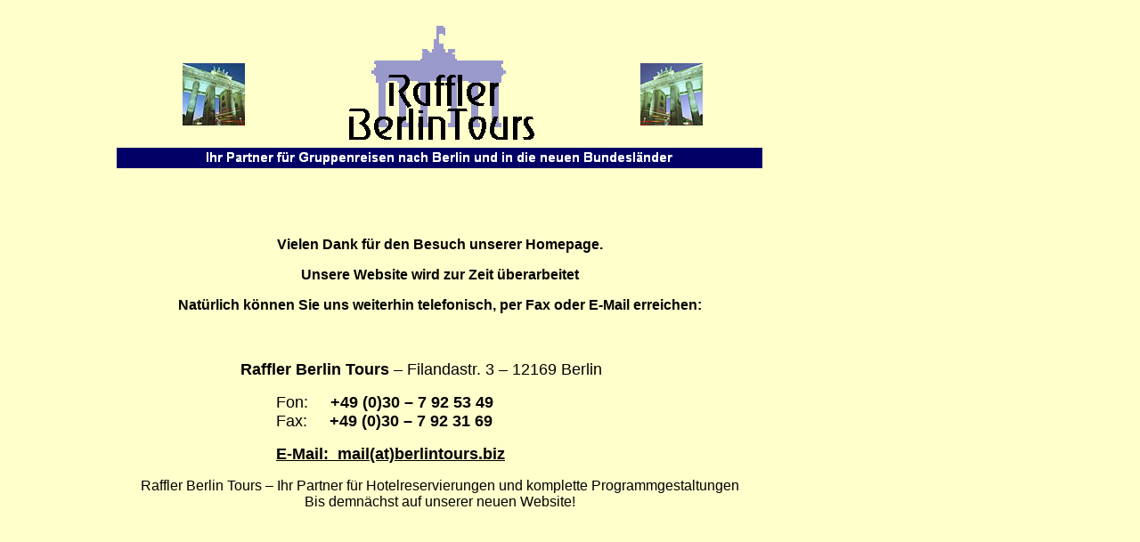

--- FILE ---
content_type: text/html
request_url: http://www.berlintours.biz/
body_size: 1807
content:
<!DOCTYPE HTML PUBLIC "-//W3C//DTD HTML 4.0 Transitional//EN">
<HTML>
<HEAD>
<META NAME="description" CONTENT="Raffler Berlin Tours ist eine Incoming Agentur, die sich auf die Hotelvermittlung und Programmgestaltung, inklusive Stadtrundfahrten, Schifffahrten und Theaterbesuche fuer Gruppen nach Berlin und in die neuen Bundeslaender spezialisiert hat. ">
<META HTTP-EQUIV="Content-Type" CONTENT="text/html; charset=ISO-8859-1">
<META NAME="Generator" CONTENT="NetObjects Fusion 5.0.2 für Windows">
<META NAME="Keywords" CONTENT="Berlin Reise Gruppenreise Raffler Tours Hotels Fahrt Unterkunft Programmgestaltung Stadtrundfahrten Schifffahrten Theaterbesuch Dresden Cottbus Spreewald Incoming Agentur">
<META NAME="Berlin Reise" CONTENT="Raffler Berlin Tours organisiert Gruppenreisen nach Berlin und in die neuen Bundesländer. Wir buchen für Sie Hotels, Stadtführungen, Schifffahrten und Theaterkarten.">
<TITLE>Raffler Berlin Tours Gruppenreisen</TITLE>
<META NAME="DESCRIPTION" CONTENT=""Raffler Berlin Tours ist eine Incoming Agentur, die sich auf die Hotelvermittlung und Programmgestaltung, inklusive Stadtrundfahrten, Schifffahrten und Theaterbesuche fuer Gruppen nach Berlin und in die neuen Bundeslaender spezialisiert hat."> 
<META NAME="KEYWORDS" CONTENT="Berlin Reise Hotel Gruppenreise Schülerreise Raffler Tours Fahrt Unterkunft Programmgestaltung Stadtrundfahrten Schifffahrten Theaterbesuch Dresden Cottbus Spreewald Incoming Agentur">


<NOLAYER>
<STYLE ID="NOF_STYLE_SHEET">
<!--
DIV#LayoutLYR { position:absolute; top:0; left:0; z-index: 1; visibility:inherit; }
DIV#Bild3LYR { position:absolute; visibility:inherit; top:71; left:205; width:70; height:70; z-index:1 }
DIV#Bild8LYR { position:absolute; visibility:inherit; top:25; left:392; width:208; height:132; z-index:2 }
DIV#Bild1LYR { position:absolute; visibility:inherit; top:71; left:719; width:70; height:70; z-index:3 }
DIV#Rechteck1LYR { position:absolute; visibility:inherit; top:166; left:131; width:725; height:23; z-index:4 }
DIV#Text14LYR { position:absolute; visibility:inherit; top:250; left:110; width:767; height:371; z-index:5 }
-->
</STYLE>

</NOLAYER>
</HEAD>
<BODY NOF="(MB=(ZeroMargins, 0, 0, 0, 0), L=(StartseiteLayout, 986, 951))" BGCOLOR="#FFFFCC" TEXT="#000000" LINK="#000000" VLINK="#FF3300" ALINK="#000000">
    <DIV ID="LayoutLYR"><LAYER ID="LayoutLYR" TOP=0 LEFT=0 VISIBILITY=INHERIT WIDTH=986 HEIGHT=951 Z-INDEX=1><DIV ID="Bild3LYR"><LAYER ID="Bild3LYR" VISIBILITY=INHERIT TOP=71 LEFT=205 WIDTH=70 HEIGHT=70 Z-INDEX=1  bgcolor="#FFFFCC"><IMG ID="Bild3"
     HEIGHT=70 WIDTH=70 SRC="./brandenburgerfoto2.jpg" BORDER=0 ALT=""></LAYER></DIV><DIV ID="Bild8LYR"><LAYER ID="Bild8LYR" VISIBILITY=INHERIT TOP=25 LEFT=392 WIDTH=208 HEIGHT=132 Z-INDEX=2  bgcolor="#FFFFCC"><IMG ID="Bild8" HEIGHT=132 WIDTH=208
     SRC="./Logo3.gif" BORDER=0 ALT=""></LAYER></DIV><DIV ID="Bild1LYR"><LAYER ID="Bild1LYR" VISIBILITY=INHERIT TOP=71 LEFT=719 WIDTH=70 HEIGHT=70 Z-INDEX=3  bgcolor="#FFFFCC"><IMG ID="Bild1" HEIGHT=70 WIDTH=70 SRC="./brandenburgerfoto.jpg"
     BORDER=0 ALT=""></LAYER></DIV><DIV ID="Rechteck1LYR"><LAYER ID="Rechteck1LYR" VISIBILITY=INHERIT TOP=166 LEFT=131 WIDTH=725 HEIGHT=23 Z-INDEX=4><IMG ID="Rechteck1" HEIGHT=23 WIDTH=725 SRC="./a_Rectangle.gif" BORDER=0
     ALT="Ihr Partner für Gruppenreisen nach Berlin und in die neuen Bundesländer"></LAYER></DIV><DIV ID="Text14LYR"><LAYER ID="Text14LYR" VISIBILITY=INHERIT TOP=250 LEFT=110 WIDTH=767 HEIGHT=371 Z-INDEX=5>
    <P ALIGN=CENTER><FONT SIZE="+1" FACE="Arial,Helvetica,Geneva,Sans-serif,sans-serif"></FONT><FONT FACE="Arial,Helvetica,Geneva,Sans-serif,sans-serif"><B>Vielen Dank für den Besuch unserer Homepage.</B></FONT><B></B></P>
    <P ALIGN=CENTER><FONT SIZE="+1" FACE="Arial,Helvetica,Geneva,Sans-serif,sans-serif"></FONT><FONT FACE="Arial,Helvetica,Geneva,Sans-serif,sans-serif"><B>Unsere Website wird zur Zeit überarbeitet</B></FONT><B></B></P>
    <P ALIGN=CENTER><FONT SIZE="+1" FACE="Arial,Helvetica,Geneva,Sans-serif,sans-serif"></FONT><FONT FACE="Arial,Helvetica,Geneva,Sans-serif,sans-serif"><B>Natürlich können Sie uns weiterhin telefonisch, per Fax oder E-Mail erreichen:</B></FONT>
    </P>
    <UL>
        <UL>
            <UL>
                <UL>
                    <P ALIGN=LEFT><FONT SIZE="+1" FACE="Arial,Helvetica,Geneva,Sans-serif,sans-serif">&nbsp;</FONT></P>
                    <P ALIGN=LEFT><FONT SIZE="+1" FACE="Arial,Helvetica,Geneva,Sans-serif,sans-serif"><B>Raffler Berlin Tours</B> – Filandastr. 3 – 12169 Berlin</FONT></P>
                    <UL>
                        <P ALIGN=LEFT><FONT SIZE="+1" FACE="Arial,Helvetica,Geneva,Sans-serif,sans-serif">Fon: &nbsp; &nbsp;  <B>+49 (0)30 – 7 92 53 49</B> <BR>Fax: &nbsp; &nbsp;  <B>+49 (0)30 – 7 92 31 69</B> </FONT></P>
                        <P ALIGN=LEFT><FONT SIZE="+1" FACE="Arial,Helvetica,Geneva,Sans-serif,sans-serif"></FONT><A HREF="mailto:mail@berlintours.biz"><FONT SIZE="+1" FACE="Arial,Helvetica,Geneva,Sans-serif,sans-serif"><B>
                            E-Mail:&nbsp; mail(at)berlintours.biz</B></FONT></A><FONT SIZE="+1" FACE="Arial,Helvetica,Geneva,Sans-serif,sans-serif"></FONT></P>
                    </UL>
                </UL>
            </UL>
        </UL>
    </UL>
    <P ALIGN=CENTER><FONT SIZE="+1" FACE="Arial,Helvetica,Geneva,Sans-serif,sans-serif"></FONT><FONT FACE="Arial,Helvetica,Geneva,Sans-serif,sans-serif">Raffler Berlin Tours – Ihr Partner für Hotelreservierungen und komplette Programmgestaltungen
        <BR>Bis demnächst auf unserer neuen Website!</FONT></P>
    <P ALIGN=CENTER><FONT SIZE="+1" FACE="Arial,Helvetica,Geneva,Sans-serif,sans-serif">&nbsp;</FONT></P>
    </LAYER></DIV></LAYER></DIV>
</BODY>
</HTML>
 